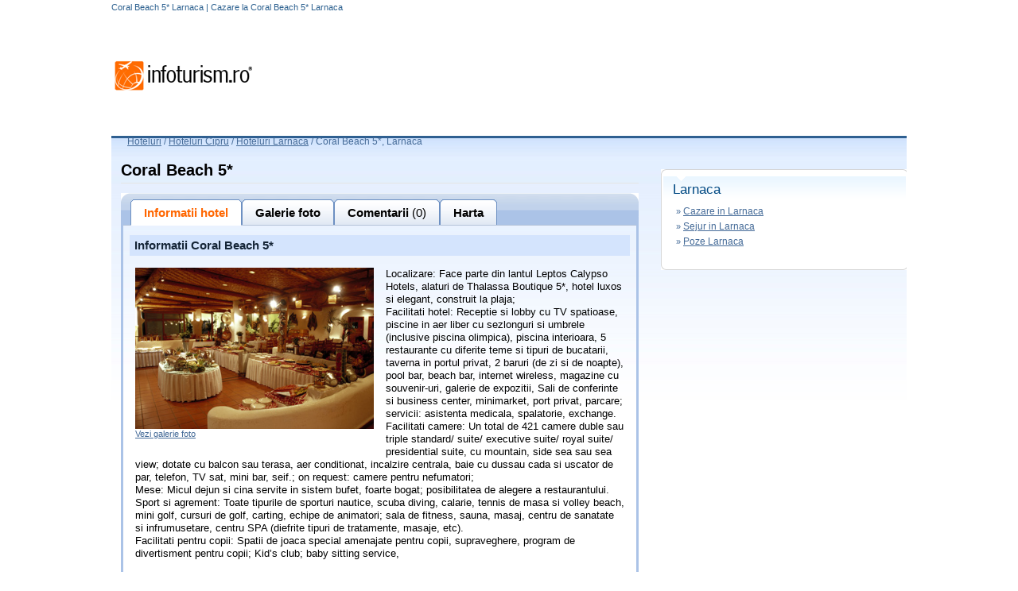

--- FILE ---
content_type: text/html; charset=UTF-8
request_url: https://hoteluri.infoturism.ro/larnaca/hotel-coral-beach1-larnaca
body_size: 8596
content:
<!DOCTYPE html PUBLIC "-//W3C//DTD XHTML 1.0 Transitional//EN"
    "http://www.w3.org/TR/xhtml1/DTD/xhtml1-transitional.dtd">
<html>
<head>
    <title> Coral Beach 5* Larnaca | Cazare la  Coral Beach 5* Larnaca</title>
    <meta http-equiv="Content-Type" content="text/html;  charset=UTF-8">
    <meta name="description" content=" Coral Beach 5* / Larnaca - Cazare  Coral Beach 5*, comentarii turisti si poze de la  Coral Beach 5*">
    <meta name="keywords" content=" Coral Beach 5* Larnaca, poze  Coral Beach 5* Larnaca, comentarii  Coral Beach 5* Larnaca">
    <META NAME="ROBOTS" CONTENT="INDEX,FOLLOW">
    <meta name="revisit-after" content="2 days">
    <meta name="language" content="ro">
    <meta name="subject" content="">

    <link type="text/css" href="//static.infoturism.ro/css-site/harta_default.css" rel="stylesheet"/>
    <link type="text/css" href="//static.infoturism.ro/css-site/templates/header.css" rel="stylesheet"/>
    <link type="text/css" href="//static.infoturism.ro/css-site/templates/content-general.css" rel="stylesheet"/>
    <link type="text/css" href="//static.infoturism.ro/css-site/templates/hoteluri.css" rel="stylesheet"/>
    <link type="text/css" href="//static.infoturism.ro/jq-autoc/css-hoteluri.css" rel="stylesheet"/>
    <link href="//static.infoturism.ro/css-site/templates/footer.css" rel="stylesheet" type="text/css"/>

    <!--[if IE]>
    <link type="text/css" href="http://static.infoturism.ro/css-site/templates/hoteluri_ie.css" rel="stylesheet"/>
    <![endif]-->

    <link type="text/css" href="//static.infoturism.ro/jquery-ui/css/start/jquery-ui-1.7.2.custom.css"
          rel="stylesheet"/>
    <link type="text/css" href="//static.infoturism.ro/jquery-ui/css/start/jquery.ionutdialog.css"
          rel="stylesheet"/>
    <link type="text/css" href="//static.infoturism.ro/lightbox/css/jquery.lightbox-0.5.css" rel="stylesheet"/>

    <script type="text/javascript" src="//static.infoturism.ro/jquery-1.3.2.min.js"></script>
    <script type="text/javascript"
            src="//static.infoturism.ro/jquery-ui/js/jquery-ui-1.7.2.custom.min.js"></script>
    <script type="text/javascript" src="//static.infoturism.ro/jquery-ui/js/jquery.bgiframe.min.js"></script>
    <script type="text/javascript" src="//static.infoturism.ro/jquery-ui/js/jquery.ionutdialog.js"></script>
    <script type="text/javascript" src="//static.infoturism.ro/lightbox/js/jquery.lightbox-0.5.pack.js"></script>
    <script type="text/javascript" src="//static.infoturism.ro/passive_popup.js?zxc"></script>
    <script type="text/javascript" src="//static.infoturism.ro/js/googleDfpCommon.js"></script>

    
				<script type='text/javascript'>
				(function() {
				var useSSL = 'https:' == document.location.protocol;
				var src = (useSSL ? 'https:' : 'http:') +
				'//www.googletagservices.com/tag/js/gpt.js';
				document.write('<scr' + 'ipt src="' + src + '"></scr' + 'ipt>');
				})();
				</script>
				<script type='text/javascript' src='//static.infoturism.ro/js/google-dfp-async.js?20180625'></script>
        

    <!-- Google tag (gtag.js) -->
<script async src="https://www.googletagmanager.com/gtag/js?id=G-LQEJEF7L9Z"></script>
<script>
    window.dataLayer = window.dataLayer || [];
    function gtag(){dataLayer.push(arguments);}
    gtag('js', new Date());

    gtag('config', 'G-LQEJEF7L9Z');
</script>
<!-- End Google tag (gtag.js) -->

<script async src="https://pagead2.googlesyndication.com/pagead/js/adsbygoogle.js"></script>
<script>
    (adsbygoogle = window.adsbygoogle || []).push({
        google_ad_client: "ca-pub-4407806276346013",
        enable_page_level_ads: true
    });
</script>
<!-- End Google -->
    <!-- Facebook Pixel Code -->
<script>
    !function(f,b,e,v,n,t,s)
            {if(f.fbq)return;n=f.fbq=function(){n.callMethod?
            n.callMethod.apply(n,arguments):n.queue.push(arguments)};
            if(!f._fbq)f._fbq=n;n.push=n;n.loaded=!0;n.version='2.0';
            n.queue=[];t=b.createElement(e);t.async=!0;
            t.src=v;s=b.getElementsByTagName(e)[0];
            s.parentNode.insertBefore(t,s)}(window,document,'script',
        'https://connect.facebook.net/en_US/fbevents.js');
    fbq('init', '460185217523548');
    fbq('track', 'PageView');
</script>
<noscript>
    <img height="1" width="1"
         src="https://www.facebook.com/tr?id=460185217523548&ev=PageView
&noscript=1"/>
</noscript>
<!-- End Facebook Pixel Code -->

</head>

<body style="text-align:left">

<div class="container brandingContainer">
    <div class="brandingLeft adDesktop">
        
    </div>
    <div class="brandingRight adDesktop">
        
    </div>
    <div class="brandingTop adDesktop">
        
    </div>
</div>
<!--brandingContainer-->

<div style="width:1280px; margin:0 auto;">
    <div style="width:120px;height:600px;position:fixed;padding-left:20px;">

    </div>
    <!-- end centru -->
    <div style="width:1000px;margin: 0 auto; overflow: hidden;">
        <div style="position:relative;">
            <div id="dialog" style="text-align: left; line-height: 20px;"></div>
            <!-- header /.. -->
            <div class="meniu_top_lk_hdr">
                <div class="mtlh_center">
                    <h1 class="h1_c"> Coral Beach 5* Larnaca | Cazare la  Coral Beach 5* Larnaca</h1>
                </div>
                <div style="clear: both;"></div>
            </div>


            <div id="head" style="height: 85px;">
                <div style="float: left; margin-top: 25px;" id="div_logo"><a href="//www.infoturism.ro/"
                                                                             title="infoturism.ro"><img
                            src="//static.infoturism.ro/interface/interface_03.gif" border="0"
                            alt="Harta infoturism"/></a></div>
                <!--<div style="float: right;"><a href="/administrare/inscriere" target="_blank"><img src="http://static.infoturism.ro/hoteluri/banner_inscrie_hotel.jpg" width="730" height="92" style="border:0px"/></a></div>-->
                <div style="float: right;" id="div_banner_top">
                    
             <script type='text/javascript'>
                googletag.cmd.push(function() {
                    googletag.defineSlot('/10737968/Hoteluri_top_728x90_leaderboard', [728, 90], 'div-gpt-ad-1417531304768-0').addService(googletag.pubads());
                    googletag.pubads().enableSingleRequest();
                    
                    googletag.enableServices();
                });
            </script>
         <div id='div-gpt-ad-1417531304768-0' style='width:728px; height:90px;'>
                            <script type='text/javascript'>
                            googletag.cmd.push(function() { googletag.display('div-gpt-ad-1417531304768-0'); });
                            </script>
                        </div>
                </div>
            </div>
            <script type="text/javascript">

                $(document).ready(function () {
                    var kids = $('#div_banner_top > :not(script)').children();
                    var hgh = 0;
                    $.each(kids, function (i, v) {
                        hgh += $(v).height();
                    });
                    if (hgh < 10) {
                        $('#div_banner_top').html('<a href="/administrare/inscriere" target="_blank"><img src="//static.infoturism.ro/hoteluri/banner_inscrie_hotel.jpg" width="730" height="92" style="border:0px"/></a>');
                    }
                })
            </script>
            <div style="clear: both;"></div>


            <div id="main_content_hoteluri">

                <!-- breadcrumb /.. -->
                <div class="bcrumb" style="color:#456B98; height:20px; ">
                    <div style="float:left"><a href="/" title="Hoteluri" class="general_link">Hoteluri</a>&nbsp;</div>
                    <div style="float:left">/ <a href="/cipru/" title="Hoteluri Cipru, Cauta hotel in Cipru" class="general_link">Hoteluri Cipru</a> / <a href="/larnaca/" title="Hoteluri Larnaca, Cauta hotel in Larnaca" class="general_link">Hoteluri Larnaca</a> /&nbsp;</div><h2 class="h2_bc"> Coral Beach 5*, Larnaca</h2>
                </div>
                <!-- ../ breadcrumb. -->

                <div style="width: auto; margin: 0 10px 0 10px; padding: 0;">

                    <div style="clear: both;"></div>
                    <script>
    var numar_comentarii = 0;
</script>
<script type="text/javascript" src="//static.infoturism.ro/js/hoteluri.js"></script>

<script type="text/javascript">
   function validateVarsta(f)
{
	if(!f.nume_r.value.length)
            {
                alert('Nu ati completat numele!')	
                return false;				
            }
	if(f.nume_r.value.length>20)
            {
                alert('Numele completat este prea lung!')	
                return false;				
            }		
	if(!f.prenume_r.value.length)
            {
                alert('Nu ati completat prenumele!')   
				return false;
            }
	if(f.prenume_r.value.length>20)
            {
                alert('Prenumele completat este prea lung!')	
                return false;				
            }
			
	if(!f.email_r.value.length)
            {
                alert('Nu ati completat email-ul!')   
				return false;
            }
	var emailReg = /^([\w-\.]+@([\w-]+\.)+[\w-]{2,4})?$/; 
	if(!emailReg.test(f.email_r.value))
	{
		alert('Adresa de email nu este in formatul corect!');
		return false;   
	}
	if(f.telefon_r.value.length)
	  if(f.telefon_r.value.length<6 && f.telefon_r.value.length>16)
            {
                alert('Numarul de telefon nu pare sa aiba formatul corespunzator')   
				return false;
            }							
    return true;
}
</script>

<script type="text/javascript">


$(document).ready(function(){
    $( '#comform textarea').each(function(i,v){
        $(v).click(function(){
            makePPopup( 'popup_holder2', 1 );
            setTimeout( focusInput, 100 );
        })
    })
});
function focusInput(){
    $( '#adr_email_cn').focus();
}

</script>


<table>
	<tr>
		<td width="651" align="left" valign="top">
			
			<h3 class="h3_c"> Coral Beach 5*</h3><br />
			<div style="width: 651px; height: 41px; background: url(//static.infoturism.ro/interface/img_hoteluri/header_taburi.gif) no-repeat;">
				<!-- hp menu, hoteluri /.. -->
				<div class="m_tabs_top_hp" id="tabs">
					<div class="con_m1_hp" onclick="displayInfo(' Coral Beach');return false;">
						<div class="left_corner_m1_hp"></div><div class="center_corner_m1_hp">Informatii hotel</div><div class="right_corner_m1_hp"></div>
					</div>
					<div class="con_m2_hp" onclick="displayGallery(' Coral Beach');return false;">
						<div class="left_corner_m2_hp"></div><div class="center_corner_m2_hp">Galerie foto</div><div class="right_corner_m2_hp"></div>
					</div>
					<div class="con_m2_hp" onclick="displayComments(' Coral Beach');return false;">
						<div class="left_corner_m2_hp"></div><div class="center_corner_m2_hp">Comentarii <span style="font-weight: normal;">(0)</span></div><div class="right_corner_m2_hp"></div>
					</div>
					<div class="con_m2_hp" onclick="displayHarta(' Coral Beach');return false;">
						<div class="left_corner_m2_hp"></div><div class="center_corner_m2_hp">Harta</div><div class="right_corner_m2_hp"></div>
					</div>
			     <!--<div class="con_m2_hp" onclick="displayRez();return false;" style="display:#rezervare_h_i#;">
						<div class="left_corner_m2_hp"></div><div class="center_corner_m2_hp">Rezerva</div><div class="right_corner_m2_hp"></div>
					</div>-->

				</div>
				<!-- ../ hp menu, hoteluri. -->
				<div class="cb"></div>
			</div>
			<div id="info" class="blue_box">
				
                    
                    
                    <br/>
                    <div>
                        <div class="t_info_hotel">
                            Informatii  Coral Beach 5*                                 
                             
                        </div>
                        <div style="padding:15px">
                            
                            <div style="float:left;margin:0 15px 15px 0">
                                <a href="javascript:;" onclick="displayGallery(' Coral Beach');return false;"><img src="//static.infoturism.ro/poze-hotel/Zug4EpwD8948.jpg" width="300" border="0" alt=" Coral Beach"/></a>
                                <div><a href="javascript:;" onclick="displayGallery(' Coral Beach');return false;" class="general_link">Vezi galerie foto</a></div>
                            </div>
                            
                            <div style="font-size:13px; line-height: 1.3;" class="desc_hotel">
                                Localizare: Face parte din lantul Leptos Calypso Hotels, alaturi de Thalassa Boutique 5*, hotel luxos si elegant, construit la plaja;   <br />
Facilitati hotel: Receptie si lobby cu TV spatioase, piscine in aer liber cu sezlonguri si umbrele (inclusive piscina olimpica), piscina interioara, 5 restaurante cu diferite teme si tipuri de bucatarii, taverna in portul privat, 2 baruri (de zi si de noapte), pool bar, beach bar, internet wireless, magazine cu souvenir-uri, galerie de expozitii, Sali de conferinte si business center, minimarket, port privat, parcare; servicii: asistenta medicala, spalatorie, exchange.<br />
Facilitati camere: Un total de 421 camere duble sau triple standard/ suite/ executive suite/ royal suite/ presidential suite, cu mountain, side sea sau sea view; dotate cu balcon sau terasa, aer conditionat, incalzire centrala, baie cu dussau cada si uscator de par, telefon, TV sat, mini bar, seif.; on request: camere pentru nefumatori;<br />
Mese: Micul dejun si cina servite in sistem bufet, foarte bogat; posibilitatea de alegere a restaurantului.<br />
Sport si agrement: Toate tipurile de sporturi nautice, scuba diving, calarie, tennis de masa si volley beach, mini golf, cursuri de golf, carting, echipe de animatori; sala de fitness, sauna, masaj, centru de sanatate si infrumusetare, centru SPA (diefrite tipuri de tratamente, masaje, etc).<br />
Facilitati pentru copii: Spatii de joaca special amenajate pentru copii, supraveghere, program de divertisment pentru copii; Kid’s club; baby sitting service, 
                            </div>
                        </div>
                        <div style="clear: both;"></div>
                    </div>
                    
                    
                    <br/>
                    <div>
                        <div class="t_info_hotel">Facilitati hotel</div>
                        <div style="padding: 15px;">
                            
                                <div style="float: left; width: 135px; background: transparent url(//static.infoturism.ro/interface/img_hoteluri/hoteluri_facilitati_bullet.gif) no-repeat scroll 3px 5px; padding: 0 0 0 16px;  font-size: 13px; color: #313131"> Aer Conditionat</div>
                            
                                <div style="float: left; width: 135px; background: transparent url(//static.infoturism.ro/interface/img_hoteluri/hoteluri_facilitati_bullet.gif) no-repeat scroll 3px 5px; padding: 0 0 0 16px;  font-size: 13px; color: #313131"> Centru SPA</div>
                            
                                <div style="float: left; width: 135px; background: transparent url(//static.infoturism.ro/interface/img_hoteluri/hoteluri_facilitati_bullet.gif) no-repeat scroll 3px 5px; padding: 0 0 0 16px;  font-size: 13px; color: #313131"> Internet</div>
                            
                                <div style="float: left; width: 135px; background: transparent url(//static.infoturism.ro/interface/img_hoteluri/hoteluri_facilitati_bullet.gif) no-repeat scroll 3px 5px; padding: 0 0 0 16px;  font-size: 13px; color: #313131"> Minibar</div>
                            
                                <div style="float: left; width: 135px; background: transparent url(//static.infoturism.ro/interface/img_hoteluri/hoteluri_facilitati_bullet.gif) no-repeat scroll 3px 5px; padding: 0 0 0 16px;  font-size: 13px; color: #313131"> Parcare </div>
                            
                                <div style="float: left; width: 135px; background: transparent url(//static.infoturism.ro/interface/img_hoteluri/hoteluri_facilitati_bullet.gif) no-repeat scroll 3px 5px; padding: 0 0 0 16px;  font-size: 13px; color: #313131"> Piscina </div>
                            
                                <div style="float: left; width: 135px; background: transparent url(//static.infoturism.ro/interface/img_hoteluri/hoteluri_facilitati_bullet.gif) no-repeat scroll 3px 5px; padding: 0 0 0 16px;  font-size: 13px; color: #313131"> Restaurant </div>
                            
                                <div style="float: left; width: 135px; background: transparent url(//static.infoturism.ro/interface/img_hoteluri/hoteluri_facilitati_bullet.gif) no-repeat scroll 3px 5px; padding: 0 0 0 16px;  font-size: 13px; color: #313131"> Sala De Conferinte</div>
                            
                                <div style="float: left; width: 135px; background: transparent url(//static.infoturism.ro/interface/img_hoteluri/hoteluri_facilitati_bullet.gif) no-repeat scroll 3px 5px; padding: 0 0 0 16px;  font-size: 13px; color: #313131"> Telefon</div>
                            
                                <div style="float: left; width: 135px; background: transparent url(//static.infoturism.ro/interface/img_hoteluri/hoteluri_facilitati_bullet.gif) no-repeat scroll 3px 5px; padding: 0 0 0 16px;  font-size: 13px; color: #313131"> Teren De Golf</div>
                            
                                <div style="float: left; width: 135px; background: transparent url(//static.infoturism.ro/interface/img_hoteluri/hoteluri_facilitati_bullet.gif) no-repeat scroll 3px 5px; padding: 0 0 0 16px;  font-size: 13px; color: #313131"> TV</div>
                            
                                <div style="float: left; width: 135px; background: transparent url(//static.infoturism.ro/interface/img_hoteluri/hoteluri_facilitati_bullet.gif) no-repeat scroll 3px 5px; padding: 0 0 0 16px;  font-size: 13px; color: #313131"> Uscator Par</div>
                            
                        </div>
                        <div style="clear: both;"></div>
                    </div>  
                     
                    
                     
                    
                     
                 
                    
                                                                                                   
                    
                    
                    
                    <br/>
                    <div id="recomanda" style="padding:15px">
                        <div id="reco_icons" align="right">
                            <span style="font-size:13px;">Recomanda acest hotel: </span>&nbsp;
                            <div class="addthis_inline_share_toolbox"></div>
                            <script type="text/javascript" src="//s7.addthis.com/js/300/addthis_widget.js#pubid=ra-59f058e9dd1c3861"></script>
                        </div>
                    </div>                    
                                    
                <br/>                

			</div>
                
            <div id="galerie">
                <br/>
                
                        <div align="center" style=" width:620px; overflow:hidden; margin-left: 10px; "> 
                            <img src="//static.infoturism.ro/poze-hotel/Zug4EpwD8948.jpg" id="image_mare" border="0" alt=" Coral Beach"/>
                        </div>
                        <br/>
                       
                       
                        <div style="float:left;width:120px;margin-top:10px" align="center">
                             <a href="javascript:;" onclick="change_picture('Zug4EpwD8948.jpg',' Coral Beach')"><img src="//static.infoturism.ro/poze-hotel-thumb/th-Zug4EpwD8948.jpg" width="100" border="0" alt=" Coral Beach"/></a>
                        </div>
                       
                        <div style="float:left;width:120px;margin-top:10px" align="center">
                             <a href="javascript:;" onclick="change_picture('Q1BodKN08948.jpg',' Coral Beach')"><img src="//static.infoturism.ro/poze-hotel-thumb/th-Q1BodKN08948.jpg" width="100" border="0" alt=" Coral Beach"/></a>
                        </div>
                       
                        <div style="float:left;width:120px;margin-top:10px" align="center">
                             <a href="javascript:;" onclick="change_picture('epviIj1K8948.jpg',' Coral Beach')"><img src="//static.infoturism.ro/poze-hotel-thumb/th-epviIj1K8948.jpg" width="100" border="0" alt=" Coral Beach"/></a>
                        </div>
                       
                        <div style="float:left;width:120px;margin-top:10px" align="center">
                             <a href="javascript:;" onclick="change_picture('1Zh3nixA8948.jpg',' Coral Beach')"><img src="//static.infoturism.ro/poze-hotel-thumb/th-1Zh3nixA8948.jpg" width="100" border="0" alt=" Coral Beach"/></a>
                        </div>
                       
                        <div style="float:left;width:120px;margin-top:10px" align="center">
                             <a href="javascript:;" onclick="change_picture('aKEiEtZN8948.jpg',' Coral Beach')"><img src="//static.infoturism.ro/poze-hotel-thumb/th-aKEiEtZN8948.jpg" width="100" border="0" alt=" Coral Beach"/></a>
                        </div>
                       
                        <div style="float:left;width:120px;margin-top:10px" align="center">
                             <a href="javascript:;" onclick="change_picture('ppdFFprD8948.jpg',' Coral Beach')"><img src="//static.infoturism.ro/poze-hotel-thumb/th-ppdFFprD8948.jpg" width="100" border="0" alt=" Coral Beach"/></a>
                        </div>
                       
                        <div style="float:left;width:120px;margin-top:10px" align="center">
                             <a href="javascript:;" onclick="change_picture('YJNLp5f98948.jpg',' Coral Beach')"><img src="//static.infoturism.ro/poze-hotel-thumb/th-YJNLp5f98948.jpg" width="100" border="0" alt=" Coral Beach"/></a>
                        </div>
                       
                        <div style="float:left;width:120px;margin-top:10px" align="center">
                             <a href="javascript:;" onclick="change_picture('VHvl3I8r8948.jpg',' Coral Beach')"><img src="//static.infoturism.ro/poze-hotel-thumb/th-VHvl3I8r8948.jpg" width="100" border="0" alt=" Coral Beach"/></a>
                        </div>
                       
                        <div style="float:left;width:120px;margin-top:10px" align="center">
                             <a href="javascript:;" onclick="change_picture('BqyVnkJb8948.jpg',' Coral Beach')"><img src="//static.infoturism.ro/poze-hotel-thumb/th-BqyVnkJb8948.jpg" width="100" border="0" alt=" Coral Beach"/></a>
                        </div>
                       
                        <div style="float:left;width:120px;margin-top:10px" align="center">
                             <a href="javascript:;" onclick="change_picture('bKgSQGVI8948.jpg',' Coral Beach')"><img src="//static.infoturism.ro/poze-hotel-thumb/th-bKgSQGVI8948.jpg" width="100" border="0" alt=" Coral Beach"/></a>
                        </div>
                       
                        <div style="float:left;width:120px;margin-top:10px" align="center">
                             <a href="javascript:;" onclick="change_picture('VeL7suoz8948.jpg',' Coral Beach')"><img src="//static.infoturism.ro/poze-hotel-thumb/th-VeL7suoz8948.jpg" width="100" border="0" alt=" Coral Beach"/></a>
                        </div>
                       
                        <div style="float:left;width:120px;margin-top:10px" align="center">
                             <a href="javascript:;" onclick="change_picture('kKafJ4ir8948.jpg',' Coral Beach')"><img src="//static.infoturism.ro/poze-hotel-thumb/th-kKafJ4ir8948.jpg" width="100" border="0" alt=" Coral Beach"/></a>
                        </div>
                       
                        <div style="float:left;width:120px;margin-top:10px" align="center">
                             <a href="javascript:;" onclick="change_picture('I0ydByKw8948.jpg',' Coral Beach')"><img src="//static.infoturism.ro/poze-hotel-thumb/th-I0ydByKw8948.jpg" width="100" border="0" alt=" Coral Beach"/></a>
                        </div>
                       
                        <div style="float:left;width:120px;margin-top:10px" align="center">
                             <a href="javascript:;" onclick="change_picture('zPlqxXb18948.jpg',' Coral Beach')"><img src="//static.infoturism.ro/poze-hotel-thumb/th-zPlqxXb18948.jpg" width="100" border="0" alt=" Coral Beach"/></a>
                        </div>
                       
                        <div style="float:left;width:120px;margin-top:10px" align="center">
                             <a href="javascript:;" onclick="change_picture('708ycTZk8948.jpg',' Coral Beach')"><img src="//static.infoturism.ro/poze-hotel-thumb/th-708ycTZk8948.jpg" width="100" border="0" alt=" Coral Beach"/></a>
                        </div>
                       
                        <div style="float:left;width:120px;margin-top:10px" align="center">
                             <a href="javascript:;" onclick="change_picture('smvD57IN8948.jpg',' Coral Beach')"><img src="//static.infoturism.ro/poze-hotel-thumb/th-smvD57IN8948.jpg" width="100" border="0" alt=" Coral Beach"/></a>
                        </div>
                       
                        <div style="float:left;width:120px;margin-top:10px" align="center">
                             <a href="javascript:;" onclick="change_picture('PdB84Fp38948.jpg',' Coral Beach')"><img src="//static.infoturism.ro/poze-hotel-thumb/th-PdB84Fp38948.jpg" width="100" border="0" alt=" Coral Beach"/></a>
                        </div>
                        
                       
                
                  
                <div style="clear:both"></div> 
                <br/>                 
            </div>
			

			<!--harta-->
			<div id="harta" class="blue_box" style="display:none;">
			<div style="display:block">
			   <table>
			      <tr>
				     <td><img src="//static.infoturism.ro/interface/7recomandari/arr_info_mess_def.gif" /></td>
					 <td style="font-size:20px;">Aceasta unitate de cazare nu are harta disponibila momentan.</td>
				  </tr>
			   </table>   
		    </div>
        
</div>
<!--
<div id="idRez" style="background:#A9E2F3; display:#rezervare_h_i#;">
 <form action="" method="post">
   <table>
     <tr><td>Rezerva prin email</td></tr>
	 <tr>
	   <td>Nume: </td>
	   <td><input type="text" name="nume_r" id="nume_r" /></td>
	   <td>Prenume: </td>
	   <td><input type="text" name="prenume_r" id="prenume_r" /></td>
	 </tr>
	 <tr>
	   <td>Email: </td>
	   <td><input type="text" name="email_r" id="email_r" /></td>
	   <td>Telefon</td>
	   <td><input type="text" name="telefon_r" id="telefon_r" /></td>
	 </tr>
	 <tr>
	   <td>Perioada:</td>
	   <td>de la: <input type="text" id="datepicker" name="datepicker" readonly='readonly' /></td>
	   <td>pana la: <input type="text" id="datepicker2" name="datepicker2" readonly='readonly' /></td>	
       <td></td>	   
	 </tr>
	 <tr>
	   <td colspan="2">Numar adulti: <input type="text" name="numar_adulti" id="numar_adulti" /></td>
	   <td colspan="2">Numar copii: <input type="text" name="numar_copii" id="numar_copii" /></td>
	 </tr>
	 <tr>
	   <td>Alte Preferinte:</td>
	   <td colspan="3"><textarea name="alte_preferinte" id="alte_preferinte" style="width: 440px; height: 70px; margin: 0px; resize: none;"></textarea></td>
	 </tr>
	 <tr>
	  <td colspan="3"></td>
	  <td><input type="submit" class="frm_btn_cerere_oferta" value="" onclick="if(!validateVarsta(this.form)) return false;"></td>
	 </tr>
   </table>
  </form> 
</div>
 -->                                    
		</td>
		<td width="312" align="left" valign="top">
             
        
			<!-- date de contact /.. -->
           
			<!-- ../ date de contact. -->
		
		   <!-- in oras /.. -->
		   <div style="padding: 10px 0 0 0;"></div>
			<div class="con_cr">
				<div class="cr_hdr"><img src="//static.infoturism.ro/interface/harta/spc.gif" border="0" width="1" height="9" alt="" /></div>
				<div class="cr_cnt">
					<div class="b_right_title" id="events">Larnaca</div>
					<table width="100%" style="padding: 0 0 0 7px;">
						<tr>
							<td align="left" valign="top" style="padding: 0 7px 10px 10px; color:#456B98">
								
									<div style="margin-bottom:5px">&raquo; <a href="https://www.infoturism.ro/cazare/larnaca/" class="lk_right_hoteluri" title="Cazare in Larnaca" target="_blank">Cazare in Larnaca</a></div>
								

								
									<div style="margin-bottom:5px">&raquo; <a href="https://www.infoturism.ro/sejur/larnaca/" class="lk_right_hoteluri" title="Sejur in Larnaca" target="_blank">Sejur in Larnaca</a></div>
								  
								
								
									<div style="margin-bottom:5px">&raquo; <a href="https://www.infoturism.ro/poze/larnaca/" class="lk_right_hoteluri" title="Poze Larnaca" target="_blank">Poze Larnaca</a></div>
								 
                                
							</td>
						</tr>
					</table>
					<div style="clear: both; padding: 5px 0 0 0;"></div>
					<!-- <div align="right" style="margin-right:10px"><a href="http://www.infoturism.ro/sejur/#seo_text#/" style="color:#D2390A" target="_blank">vezi toate ofertele</a></div> -->
				</div>
				<div class="cr_ftr"><img src="//static.infoturism.ro/interface/harta/spc.gif" border="0" width="1" height="7" alt="" /></div>
			</div>
			<!-- ../ in oras. -->

			<div style="padding: 10px 0 0 0;"></div>
						
             <div style="margin: 12px 0 0 31px;">
                
             <script type='text/javascript'>
                googletag.cmd.push(function() {
                    googletag.defineSlot('/10737968/Hoteluri_rightbox_300x250_down', [300, 250], 'div-gpt-ad-1417531754480-0').addService(googletag.pubads());
                    googletag.pubads().enableSingleRequest();
                    
                    googletag.enableServices();
                });
            </script>
         <div id='div-gpt-ad-1417531754480-0' style='width:300px; height:250px;'>
                            <script type='text/javascript'>
                            googletag.cmd.push(function() { googletag.display('div-gpt-ad-1417531754480-0'); });
                            </script>
                        </div>
			<div style="padding: 7px 0 0 0;"></div>
		</td>
	</tr>
	<tr>
		<td colspan="2">
					
		</td>
	</tr>
</table>








<!-- recomandari /.. -->
<div class="popup_holder" id="popup_holder">
    <div class="reclinks">
        <div>Adauga link pe Blog-uri / Forum-uri</div>
    
        <label>
            Publica link pe blog-uri, site-uri web (cod HTML):<br />
            <input type="text" onclick="this.select();" value='<a href="//hoteluri.infoturism.ro/larnaca/hotel-coral-beach1-larnaca"> Coral Beach 5*</a>' readonly="readonly" />
        </label>

        <label>
            Publica link pe un forum (cod BBcode):<br />
            <input type="text" onclick="this.select();" value="[URL=https://hoteluri.infoturism.ro/larnaca/hotel-coral-beach1-larnaca] Coral Beach 5*[/URL]" readonly="readonly" />
        </label>

        <label>
            Link direct catre hotel:<br />
            <input type="text" onclick="this.select();" value="https://hoteluri.infoturism.ro/larnaca/hotel-coral-beach1-larnaca" readonly="readonly" />
        </label>
    </div>
</div>
<!-- ../ recomandari. -->






<!-- login /.. -->

<div class="popup_holder" id="popup_holder2" style="text-align: left;" align="left">
	<div style="width: 510px;">
	<fieldset class="register_c">
		<legend>Date utilizator</legend>
		<div style="font-size:11px; color: #999; padding: 2px 0 0 10px;">Pentru a putea face aceasta actiune trebuie sa ai cont de utilizator pe InfoTurism.ro</div>
			<table class="frm_rez13215" id="amcont" border="0" width="100%" cellpadding="0" cellspacing="0">
				<tr class="cassdf_im">
					<td align="right">
						<label for="adr_email_cn"><b>*</b>Adresa e-mail:&nbsp;&nbsp;</label>
					</td>
					<td align="left">
						<input name="adr_email_cn" type="text" id="adr_email_cn" value="" class="text_lfrm text_frm_general_new" style="width: 145px;" />
					</td>
				</tr>
				<tr class="cassdf_im">
					<td align="right">
						<label for="parola_cn"><b>*</b>Parola:&nbsp;&nbsp;</label>
					</td>
					<td align="left">
						<input name="parola_cn" type="password" id="parola_cn" value="" class="text_lfrm text_frm_general_new" style="width: 145px;" />
					</td>
				</tr>
			</table>
		<div style="color: #999; padding: 2px 0 0 10px;">Campurile marcate cu (*), sunt obligatorii.</div>
	</fieldset>
		<div style="text-align:center;margin-top:10px;">
			<input type="submit" class="btn_gen_frm_it" value="Trimite" name="login" id="subbt" align="center" onclick="login()" />
		</div>
	</div>
    <div style="margin-top:15px" align="right">
        <a href="//www.infoturism.ro/turisti/" target="_blank" style="color:#0D67AC"><b>Cont nou &raquo;</b></a>
    </div>
</div>

<!-- ../ login. -->




<!-- rezervari /.. -->
<!--
<div id="rezervari">
        <div class="s_frm_c_m011" style="width: 670px;">

                <form method="post" action="" style="display: inline; margin: 0;">
                    <table class="frm_rez13214" width="100%" cellpadding="0" cellspacing="0" border="0">
                        <tr>
                            <td colspan="2" align="left"><div class="titlu_rezervare">Rezerva prin email!</div></td>    
                        </tr>
                        <tr class="cassdf">
                            <td align="right" nowrap="nowrap">
                                <label for="numar_adulti">Numar adulti si copii peste 12 ani:&nbsp;</label>
                            </td>
                            <td align="left">
                                <select name="numar_adulti" id="numar_adulti"><option value='1' >1</option><option value='2' >2</option><option value='3' >3</option><option value='4' >4</option><option value='5' >5</option></select>&nbsp;&nbsp;&nbsp;&nbsp;&nbsp;&nbsp;&nbsp;&nbsp;

                                
                                <label for="numar_copii">Numar copii sub 12 ani:</label> 
                                <select name="numar_copii" id="numar_copii"><option value='0' selected>0</option><option value='1' >1</option><option value='2' >2</option><option value='3' >3</option><option value='4' >4</option><option value='5' >5</option></select>
                            </td>
                        </tr>
                        <tr>
                            <td colspan="2" align="left">&nbsp;</td>

                        </tr>
                        <tr class="cassdf">
                            <td align="right">Perioada:&nbsp;</td>
                            <td align="left" style="color: #e63f0c; font-size: 14px;"><span id="de_la"></span> - <span id="pana_la"></span></td>
                        </tr>
                        <tr>
                            <td colspan="2" align="left">&nbsp;</td>    
                        </tr>

                        <tr class="cassdf">
                            <td align="right" valign="top" nowrap="nowrap"><label for="alte_prefer">Alte preferinte:</label> </td>
                            <td align="left">
                                <textarea name="alte_preferinte" id="alte_prefer" style="width: 440px; height: 160px;"></textarea>
                            </td>
                        </tr>
                        <tr>

                            <td colspan="2" align="left">&nbsp;</td>    
                        </tr>                       
                    </table>
                </form>

            </div>
</div>

<script type="text/javascript">
    $(document).ready(function(){
        $('#rezervari').mydialog({
                width:690,
                height:400,
                url: 'index.php?p=loadOraseRom',
                loadurl: 'open'
        });
    })
</script>
-->
<!-- ../ rezervari. -->

                </div>
                <div style="clear: both;"></div>
            </div>
        </div>
        <!-- content /.. -->

        <!-- footer /.. -->
        <div id="con_ftr">
            <div align="center" class="con_cnt_f_ind">
                <div class="cnt_f_ind">
                    <div style="clear: both;"></div>
                    <table cellpadding="3" cellspacing="2">
                        <tr>
                            <td style="width:100px" valign="middle">
                                <div class="infoturism_t">Infoturism:</div>
                            </td>
                            <td align="left" valign="middle">
                                <div class="footer_links">
                                    <a href="//www.infoturism.ro/parteneri/" title="Parteneri Infoturism.ro">Parteneri</a>
                                    |
                                    <!-- link harti /.. -->
                                    <a href="//harta.infoturism.ro/" title="Harti si destinatii">Harti si
                                        destinatii</a> |
                                    <!-- ../ link harti. -->
                                    <a href="//cursul-valutar.infoturism.ro/" title="Curs valutar">Curs valutar</a>
                                    |

                                    <a href="//www.infoturism.ro/litoral/oferte-cazare-sejur/"
                                       title="Oferte Litoral 2014">Litoral</a> |
                                    <a href="//www.infoturism.ro/revelion/" title="Oferte revelion">Revelion</a> |
                                    <a href="//www.infoturism.ro/oferte/" target="_blank"
                                       title="Oferte turism 2014">Oferte turism</a> |
                                    <!-- link inchirieri masini /.. -->
                                    <a href="//www.infoturism.ro/inchirieri-masini/" target="_blank"
                                       title="Oferte inchirieri auto, rent a car">Rent a car</a> |
                                    <!-- ../ link inchirieri masini -->
                                    <a href="//www.infoturism.ro/bilete-avion/" target="_blank"
                                       title="Bilete avion">Bilete avion</a>|
                                </div>
                            </td>
                        </tr>
                    </table>

                    <div style="clear: both;"></div>
                    <div style="padding: 18px 0 0 0;"></div>
                    <div style="clear: both;"></div>

                    <div class="ftr_u">
                        <table width="100%" cellpadding="0" cellspacing="0" border="0">
                            <tr>
                                <td width="75%" align="left" valign="top">
                                    &copy; 2001 - 2025 <strong>InfoTurism Media srl.</strong> Toate drepturile
                                    rezervate | <a href="//www.infoturism.ro/contact/" rel="nofollow">Contact
                                        Infoturism.ro</a>

                                    <br/>
                                    <a href="//www.infoturism.ro/termeni-conditii/" title="Termenii si Conditiile de Utilizare" rel="nofollow">Termenii si conditiile de utilizare</a>
                                    <br/>
                                    <a href="//www.infoturism.ro/politica-date-caracter-personal" title="Politica de confidentialitate">Politica de confidentialitate </a>
                                    <br/>
                                    <a href="/cookies/" title="Politica de cookie" rel="nofollow">Politica de cookie</a>
                                </td>
                                <td width="25%" align="right" valign="top" nowrap="nowrap">
                                    
                                </td>
                            </tr>
                        </table>
                        <br/><br/>
                    </div>
                    <div style="clear: both;"></div>
                </div>
            </div>
        </div>
        <div id="brat"></div>
        <!-- ../ footer. -->
    </div>
</div>

</body>
</html>












	
<!-- 
Page generated in 0.0539009571075
-->

--- FILE ---
content_type: text/html; charset=utf-8
request_url: https://www.google.com/recaptcha/api2/aframe
body_size: 268
content:
<!DOCTYPE HTML><html><head><meta http-equiv="content-type" content="text/html; charset=UTF-8"></head><body><script nonce="A2kNHHqboM-aBLd9DWd82Q">/** Anti-fraud and anti-abuse applications only. See google.com/recaptcha */ try{var clients={'sodar':'https://pagead2.googlesyndication.com/pagead/sodar?'};window.addEventListener("message",function(a){try{if(a.source===window.parent){var b=JSON.parse(a.data);var c=clients[b['id']];if(c){var d=document.createElement('img');d.src=c+b['params']+'&rc='+(localStorage.getItem("rc::a")?sessionStorage.getItem("rc::b"):"");window.document.body.appendChild(d);sessionStorage.setItem("rc::e",parseInt(sessionStorage.getItem("rc::e")||0)+1);localStorage.setItem("rc::h",'1763284750245');}}}catch(b){}});window.parent.postMessage("_grecaptcha_ready", "*");}catch(b){}</script></body></html>